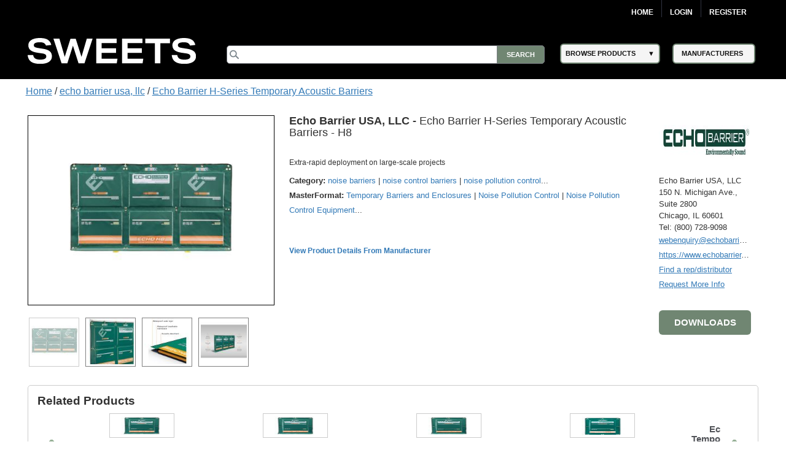

--- FILE ---
content_type: text/html; charset=utf-8
request_url: https://sweets.construction.com/Manufacturer/Echo-Barrier-USA--LLC-NST154436/Products/Echo-Barrier-H-Series-Temporary-Acoustic-Barriers---H8-NST553968-P
body_size: 64786
content:
<!DOCTYPE><html lang="en"><head id="Head1"><link rel="canonical" href="https://sweets.construction.com/manufacturer/echo-barrier-usa--llc-nst154436/products/echo-barrier-h-series-temporary-acoustic-barriers---h8-nst553968-p" /><title>Echo Barrier H-Series Temporary Acoustic Barriers - H8 – Echo Barrier USA, LLC - Sweets</title><meta content="index, follow" name="robots" /><link id="lnkIcon" rel="SHORTCUT ICON" href="/Images/Home/favicon.svg" /><link rel = 'image_src' href='https://sweets.construction.com/swts_content_files_nas/154436/sweets-construction-echo-barrier-usa-llc-overview-4400992.jpg'/><meta http-equiv="X-UA-Compatible" content="IE=edge" /><meta name="viewport" content="width=device-width, initial-scale=1.0" /><meta charset="utf-8" /><meta name="p:domain_verify" content="163d89ee141f8b805efe29853db12266" /><meta name="description" content="Echo Barrier H-Series Temporary Acoustic Barriers - H8 Model: Echo Barrier H-Series Temporary Acoustic Barriers - H8 Extra-rapid deployment on large-scale projects A speedy way to create extensive acoustic fencing The H8 is ideal for when you need a lot of acoustic fencing, and fast. The H8..." /><meta name="keywords" content="sweets construction, sweets.construction.com" /><meta name="version" content="1" /><meta name="creation_date" content="March 02 2022" /><link rel="stylesheet" type="text/css" href="https://cdnjs.cloudflare.com/ajax/libs/twitter-bootstrap/3.3.6/css/bootstrap.min.css" /><link rel="preload" href="//ajax.googleapis.com/ajax/libs/jqueryui/1.11.4/themes/smoothness/jquery-ui.min.css?ver=6.0.1.2" as="style" onload="this.rel='stylesheet'"><link rel="preload" href="https://cdnjs.cloudflare.com/ajax/libs/normalize/1.1.2/normalize.min.css?ver=6.0.1.2" as="style" onload="this.rel='stylesheet'"><link rel="preload" href="/CSS_v2/main.min.css?ver=6.0.1.2" as="style" onload="this.rel='stylesheet'"><link rel="preload" href="/CSS_v2/magnific-popup.min.css?ver=6.0.1.2" as="style" onload="this.rel='stylesheet'"><link rel="stylesheet" href="/CSS_v2/mobile.min.css?ver=6.0.1.2"media="print"onload="this.onload=null;this.media='all';"><link rel="preload" href="https://cdnjs.cloudflare.com/ajax/libs/font-awesome/4.6.1/css/font-awesome.min.css?ver=6.0.1.2" as="style" onload="this.rel='stylesheet'"><script type='text/javascript' src='https://cdnjs.cloudflare.com/ajax/libs/jquery/1.11.0/jquery.min.js'></script><script type='text/javascript' src='https://cdnjs.cloudflare.com/ajax/libs/twitter-bootstrap/3.3.6/js/bootstrap.min.js'></script><script type='text/javascript' src='https://cdnjs.cloudflare.com/ajax/libs/jqueryui/1.11.4/jquery-ui.min.js'></script><script defer type='text/javascript' src='https://sdk.amazonaws.com/js/aws-sdk-2.341.0.min.js'></script><script defer type='text/javascript' src='/JS/kinesis-producer.min.js?ver=6.0.1.2'></script><script defer type='text/javascript' src='/JS/usagelogging.min.js?ver=6.0.1.2'></script><script defer type='text/javascript' src='/Redesign/js/jquery.drop-down.min.js?ver=6.0.1.2'></script><script defer type='text/javascript' src='/Redesign/js/jquery.customSelect.min.js?ver=6.0.1.2'></script><script defer type='text/javascript' src='/Redesign/js/jquery.magnific-popup.min.js?ver=6.0.1.2'></script><script defer type='text/javascript' src='/Redesign/js/jquery.cookie.min.js?ver=6.0.1.2'></script><script async type='text/javascript' src='/js/mhcheader.min.js?ver=6.0.1.2'></script><script defer type="text/javascript" src="/Manufacturer/js/jquery_003.min.js"></script><script defer type="text/javascript" src='/Redesign/js/jquery.touchcarousel-1.2.min.js?ver=6.0.1.2'></script><script defer type="text/javascript" src='/Redesign/js/home.min.js?ver=6.0.1.2'></script><script defer src="/Manufacturer/js/product.min.js" type="text/javascript"></script><script defer src="/Manufacturer/js/popupProduct.min.js" type="text/javascript"></script><script defer type='text/javascript' src='/Manufacturer/js/jquery.gpd.min.js?ver=6.0.1.2'></script><script defer type='text/javascript' src='/js/mhcCPCommon.min.js?ver=6.0.1.2'></script><link rel="stylesheet" type="text/css" href='/CSS_v2/product.min.css?ver=6.0.1.2' /><link rel="stylesheet" type="text/css" href='/CSS_v2/OverviewContent.min.css?ver=6.0.1.2' /><script defer type="text/javascript" src="https://cdnjs.cloudflare.com/ajax/libs/jquery.blockUI/2.65.0/jquery.blockUI.min.js"></script><script defer src="/Manufacturer/js/ManufacturerProductPage.js?ver=6.0.1.2"type="text/javascript"></script><script defer type='text/javascript' src='/Manufacturer/js/Overlay.min.js?ver=6.0.1.2'></script><link rel='preload' type='text/css' href='/ThickBox/css/thickbox.min.css?ver=6.0.1.2' as="style" onload="this.rel='stylesheet'" /><script defer type='text/javascript' src='/ThickBox/js/jquery.thickbox.min.js?ver=6.0.1.2'></script><script type="text/javascript">var selectedProductID = '';var baseUrl = '';jQuery(document).ready(function ($) {baseUrl = $("#cphMain_hdnBaseUrl")[0].value;$('#tabs').tab();$('.nav-pills a#all').click(function () {$(".tab-content div.tab-pane").addClass("active");});$('div#carousalArrow').click(function () {if ($(this).children("#carousalArrowLink").hasClass("arrowDisabled")) {console.log("blank");} else {console.log($(".relayImage").find(".item:last").prev().hasClass("active"));$("a#carousalArrowLink").removeClass("arrowDisabled");if ($(".relayImage").find(".item:last").prev().hasClass("active")) {$("a#carousalArrowLink").removeClass("arrowDisabled");$(this).children("#carousalArrowLink").addClass("arrowDisabled");}}});if (($("#nav").width()) < ($(".center").width())) {$('#next_nav').removeClass("arrowDisabled");console.log('aac');}$('a.seeMore1').click(function () {$("a.seeLess1").show();$('a.seeMore1').hide();$('.talign').show();});$('a.seeLess1').click(function () {$(".talign").hide();$("a.seeMore1").show();$("a.seeLess1").hide();});selectedProductID = $("#cphMain_hdnProductID")[0].value;selectedCompanyID = $("#hdnCompanyID")[0].value;selectedFamilyID = $("#cphMain_hdnSelectedFamilyID")[0].value;if ($('#downloadsClearBoth').css('display') == 'block') {loadDownloadTabs(selectedProductID);}loadRelatedProduts(selectedProductID, selectedCompanyID, selectedFamilyID);$('#downloadbtn').click(function () {if ($('#divDownloadsContainer').css('display') == 'none') {$('#divDownloadsContainer').css('display', 'block');$('#downloadHead').find("span[class*='glyphicon-chevron-down']").removeClass('glyphicon-chevron-down');}});$('#downloadbtnProductDesc').click(function () {if ($('#divDownloadsContainer').css('display') == 'none') {$('#divDownloadsContainer').css('display', 'block');$('#downloadHead').find("span[class*='glyphicon-chevron-down']").removeClass('glyphicon-chevron-down');}});$(".product-name .company-name").text($(".product-name .company-name").text() + " ")});</script><script type="text/javascript">$(document).ready(function () {$("#overviewHead").click(function () {$("#overviewHead .glyphicon").toggleClass("glyphicon-chevron-down");$("#overviewContent").slideToggle();});$("#downloadHead").click(function () {$("#downloadHead .glyphicon").toggleClass("glyphicon-chevron-down");$(".lheight").slideToggle();});$("#specificationHead").click(function () {$("#specificationHead .glyphicon").toggleClass("glyphicon-chevron-down");$("#specificationTable").slideToggle();});$(".carousel-inner img").css("width", "268px").css("height", "268px");$("#nav a img").css("width", "75px").css("height", "75px");$(".product-image").css("width", "108px").css("height", "108px")});</script><script type="text/javascript">$(document).ready(function () {var kinesisObj = $("#hdnKinesisObj").val() != null && $("#hdnKinesisObj").val() != undefined && $("#hdnKinesisObj").val() != '' ? JSON.parse($("#hdnKinesisObj").val()) : ''if (kinesisObj != '') {createEvent(kinesisObj.userId, kinesisObj.action, kinesisObj.payload)}});</script><!-- Google Tag Manager -->
<script>
(function(w,d,s,l,i){w[l]=w[l]||[];w[l].push({'gtm.start':new Date().getTime(),event:'gtm.js'});var f=d.getElementsByTagName(s)[0],j=d.createElement(s),dl=l!='dataLayer'?'&l='+l:'';j.async=true;j.src='https://www.googletagmanager.com/gtm.js?id='+i+dl;f.parentNode.insertBefore(j,f);})(window,document,'script','dataLayer','GTM-W5V6NX');
</script>
<!-- End Google Tag Manager -->
<script type="text/javascript">
$(document).ready(function(){if (window.location != window.parent.location) {$('header[class=main-header],footer[class=main-footer]').hide();}if( $('span.maincontent').children("table").length == 1 ) {$('span.maincontent').children("table")[0].width = "100%";}
});
</script>
<!-- Google Analytics UA-->
<script>
(function(i,s,o,g,r,a,m){i['GoogleAnalyticsObject']=r;i[r]=i[r]||function(){
(i[r].q=i[r].q||[]).push(arguments)},i[r].l=1*new Date();a=s.createElement(o),
m=s.getElementsByTagName(o)[0];a.async=1;a.src=g;m.parentNode.insertBefore(a,m)
})(window,document,'script','https://www.google-analytics.com/analytics.js','ga');
ga('create', 'UA-2342361-1', 'auto', {'legacyCookieDomain': 'construction.com'});ga('send', 'pageview');
</script>
<!-- End Google Analytics -->
<!-- Google tag (gtag.js) GA4 --><script async src="https://www.googletagmanager.com/gtag/js?id=G-R67J1QYJH3"></script>
<script>window.dataLayer = window.dataLayer || [];function gtag(){dataLayer.push(arguments);}gtag('js', new Date());gtag('config', 'G-R67J1QYJH3', {'legacyCookieDomain': 'construction.com'});
{1}
</script><style type="text/css">.ui-menu .ui-menu-item{font-size: 0.688em;}</style></head><body class="masterformat"><!-- Google Tag Manager (noscript) -->
<noscript><iframe src="https://www.googletagmanager.com/ns.html?id=GTM-W5V6NX"
height="0" width="0" style="display:none;visibility:hidden"></iframe></noscript>
<!-- End Google Tag Manager (noscript) --><form method="post" action="/manufacturer/echo-barrier-usa--llc-nst154436/products/echo-barrier-h-series-temporary-acoustic-barriers---h8-nst553968-p" id="frmSweetsMasterFormat" class="search-results"><div class="aspNetHidden"><input type="hidden" name="__EVENTTARGET" id="__EVENTTARGET" value="" /><input type="hidden" name="__EVENTARGUMENT" id="__EVENTARGUMENT" value="" /><input type="hidden" name="__VIEWSTATE" id="__VIEWSTATE" value="PoNkG2Xxrq4vUQEMuz0I9CBg8AEbFga7fx6LqIeRg5AwY84oVtSIxAzZUkkik27FK8zczqeVadRCJgNn+OaQQVAsDd7YKzoe/MF+7oczBrck9FR9uajKAfmoHKL8zA7ArNaEBe0l8jkrxrzZYHhuf2DquWQmiZZeKGsUEaVrwC6Q1rRav3ITpN+ZTziEU1gQOmm21/S6aoUmqk4cqiRlTrHCwdLLFKr2yPujmfG9VLqwDgC+QEPqIP45kdYGF6ZeJkwu0BBqEyY0XzVI+NbxowTrxjw29sbln/SGr8JYNYPRdLlU94X9KRMMfPtlzgNG//AvuDk36GfCS2UvWq0qY5pQG+lmqRJ0JpQqaC3dp+KCkOa765EC4HjGOG3DtmPX4m49L2xwKhROLinWFYaDIV5FrBYybBBnbyL3L+eR/kk9H5dCk/7DfVffAsKg9WSwxTsSavIDInc5QnoFZ1qBAZWRN9SNmZujo+3WMdAWCB6PEbJR9KspnLTr78XzNNy8b5k9G4wS+RCeQv3GqkRbftYGUFdm3j7+mKM4Ayrbk8CzkDanfbeNgZ2mFl8nDU0jWxPboREkOVYd1MBgKqVscpo9NbZvKyokwOaeYsAjKakT4/iz47MZXeuBSlukkIeKTE2E+5R1RfHS9zeIT/Z6F+KUBmwd2tmz8NnqYuPOePfMbS19K668VFcSEek0RXlpobghiYQ6cMhNtUbNrwyM4dhndj6fP9G46YXk8v0daHmZKUqYGfyFUbloOSCQaiEBCQrwWoMGaBQ0RED3XP1KUNerEd+m7ENade5vS2o00lDHxqRKKepROufY01O2KS/IFgzOs1GdcXsHYgaTXvf6bdoMOGqLtn2+Tlh2b34p9KC3pYLElDWCLbkNR8ETuR0axnGvS0p7o77pPNuFcUBJ3eK+8P8gxroLqJ+cxz5OhL9fSYeRIMTUOW/i3dor0iNlK24/ugFVgpAKNxKsz7LHlN4O/xNPnqcpdPqZf9B1sxx7VUcxvTxxHmVXYGYRGNpbBWuMsjIyFsGLdVdB2uwEleH/04EcJse0P12KLcVRUzXkJFxTg9kjjs3xGTBUv/nMD/D6NQlI6X68IH3B/OSVE0Xu3UverTtFpMtB7N941Tg7jAmwVcxCSM4QXB46pTEnqov3IKbbkHtfJvT4W33Bxb+LpnkwJwIs7BzKl0NHV+YgCnJhoyPlhjK4mMdr0ZXGs4vIeL/lRgf9Rz0lHAbnz5sPW9v/m8P86j0tUGSNiVertwjQTKpGvlQS6laA2VoIXj8LbyiNTbzmsyAHNYGy6qxvGA8lq4FOdMWHc09XB9WgG2hx+GqsT6Lca9gi92rJKQjAda8uEbHvXmLFKHu8t4HqJyVnWEqTJBaAPsp/yqCgjgABHvczW8rASnyTe3ECfUCU2MTFGIWXYV8Il9tlg2W57LsCvWU1aN+7k5Mk5N2T13+OaHZU6ydPNVhDhNuPJdV/W9Ce4UpCvHHAVHKmvHHYrI9D2nroq+rXJJwJeCgNeK1gZHxG+GjV6WnrHRn0OdEiiRLweURje+A08eNMp3iEH41gm7SktnkbW1b/f0//uFxrQGFPr8qKwE2p3yCFVxsDu1jaHxgXOofTvTUU+BMAsa1KHQwb+y+VfbuYczm7177Dcab/D6p2H9ramSTI4larsPeBP5ICfeR6jD7qhc1qmAImS5i6tzg7EEULbH8Y/YrmjHpClYm+6i7qtLiIzOSDmGTYCQPThHUNbGKlfzUCc9xVmlo2EvPD8p+U8/8ELZ86w0c72bVUtefRhnePFo6Ycq+dhYTzV2qTmnE1ZAvyI+JzuykJprEbfX5aNdbMlINaWXWm7wzysmenp7VIjSm4gcfgjlWxztM9m8vaPNZCorVIw4jQClyid5wQ8aML/RKi+xNOdTK8lAceDqndZJBdHyn30bVUs6jfhksqVrGv2jBQKayV8NCnmu2YKFTF/MsVFFJWyKSSli5m4mC6FGEVitkjszhKwC1rvw58s3iMWj1MZj1Bm1LUtWDY0yfDDbg3TfQqXtOsGW5Dpr1YuwhjeomwS9ANM7VdgLujKLJwOoSC5m8Lbkn72Agd1pQ/8bS6I1XojJPxXqBEudqZ1VhP5Fb1xheJzhl9eUhSCLa4F0JEZEY139vJ9YthMVtuzKFwnG41bMNbQ0dlpdvTPt8DaVAXTjy654nAgZHiHVnS93Kmls+rCG56EQep/PbwEE3k/DQF7J7F9y4ZVSDNgR9q1S01RPPqddKgmHMtd+QSCOokGSoXoP10c3ilzWFNMR84x3kSs6lJq9pYvqmU07mE4fRnid8N6IuPQtm9kgylWrgSX23lQHVribLN65OJ0SXEkFJX/IpK9Hfl4xKamGhqRgYiSni/FiuPkawIZWQZu4+ET2t9c+9GWShK54u8Yoyc+KSiU9d1etqSKa5cFB2iZiBHKMlvpJh8Qg/7Va6IRuYAEr/[base64]/Qn5s9Es4LFOYWPkRhWATzTY+8UcO6c5BAL+AMtp9rfbn1cBiK/qpsDt6+SA24q1XP5l229N3wuuQ07RxaERFomE4PeIQiNmaTgjru8cjXqbRU1h499znBPswLwCndzCipilG/CABwKaAO5N7ToVmBtXQ+wlhbAxhNZXrV6mYCmn/VHgJ76MPBDyJQH6ZiN/qoYXpgw+ug5JsNy44jMu88SlQkiSthpEeuXivuYNDJ584Jx4k9FeiFRy1VbTC/hucBh52VV0cUyXi/ySfcRGS0GqAcNqnt9f3LqGyrVKGJ+i0FL1BCzCTg+lNVfU5s7sKHXATirWC2KXosG7kG7NQKutYOVcl80I2rCFvlalPB4gPYlgoyL86N4aSOrBMJDhNGwOwGRZ/xKcmxUimdxq7Q1lbvW83tTJeZsspKsASxOePGqmCkHZWi7GZKNLUtZsnfuSudN5LT1KGErF9jXEwT4oBMeKaEEf1NJXF2lXnxKmNtLBmtnwRn/EAqfgvW5HRAkJ9RIOeetVToIatquY6l20oJ0mzYpDGwF2wJk7cjN8vbsYOXR6w7EjoDRib50gLQoqksL1K6GY8pz1Ijyhhgwy9gDw0XvHSfxv8hBOmihiVJwYXmgTM9orlYwjbSSf+rzaDlVFz3MH6L0fPLVXPtO3g3/BFXi9FlG7IFuLeKVF8P7KnFevqpmsj8l4QjHSbO7wUB75d/BtJpQJ2nlJy4hF9mp0/M5SaPI+40awRy06Kac/qqQn080H/w5QpaeYO9cSS8DpDblmgc/84riyJ4S6tuSTogPKA58K5r1ud4tthqbNoXFwig+lW3f5LCSKIXRJqlokGaDoE0M5mYWUFaTHHIJclP4rAlz8/XQy6ZX28XK8hDOBjY/KZLXSswyxXnrAaAuejjo7pnOYfiw+FgyDJH8FcfLtYLAgyK1p3yfHmwZY973r5uCSPPkLX2/9tx3RRcEzozpKcFTPczKKuZ9Cb2oE4BI8QlJlFLEu+f464gNqOJ4XpdB5i8cdpnywfrc89MpiUoIOaoNNFE70dLaxd4lfaGL6aM/jiZKhI6xNCja05S+gKu9Qi/OFmHnbgqd6SYmAxEzDkIid2lRS/4e8e1Bp2c63r9p9jRK7b74wVfG9AycYrwtbqDj128LhAW9kKrrSxNkXKfoqp7So9Js5Qw2FPA5ejw77rm/ImO3KBqTHbq/fCJJIimlLHRPRlK+mmVxfudznO1+fLYODNTJacjb9+IDn82i4jhdohOQo4kyjt2N68qRcjOroBy4eR6PJIL7p9USpK4Ni7EVFeWu6kvtXzvLzNhIRfn3oDW2oDv/BUqTDpdFPZR2Ra2YAg4uUk+wg+4kFuNOLa1eemFaQWolBUWpg2ddIsOyuMhYpetDpDZGk0GWFdv+zklVBX29w6AhAM4rFjifjoHlaRsRzNrpVZ5CtQcDtGIp4uqsqFnwUQcVCYzzg6Uu6DY515sr8rA5/5DdLlW+9abJdLw9A7GUxOlqqcO0O3S+FDn6CaquSP184uvB3fyeXiU7fcVp+49IHrXXgatQDXaGNoXRvfGGokXYIUPm/ggH5WYZCBsHk32l9MYv9eT681Pr+dI4SR3wNn3ASZG21Up+8eZ98xesaVlhEVCVn9n02RNHjskXnLcM05mWaCeYK0nkPtM2BlrqajGp/wlhr8nanZQBP+SxpiUH2y0G9qhWxCnzbqcaBjwWM3DSiUQjAT14rxMIgl5xLzx/d5mbam39VQ3UqxDbEKkjzhi7FhBHTGYpgWvuWWEnGBJ67WJ9Nen977L0bVrEBYT4WLcwIWpxVc6PU5+qFwBcApWzHUlugcvNJUMDx1tTS+b+I9nx0zIchXyrMYdKHSDVXJ1twk+IiMO9vlbjl0nKuVKgmiIQMzN8SCn8zj6vIRX/JO5t+EljlIW6HJag2faIoMagYBTmPJD1gXQ2xpu+FbEywxe+e2z7/UycRA83AyBM+oQf14iBZM0bDT8QGKAwxoKU6OgtrrD8fJbMNOeF7upgb8/Hpxk/XgFVDA3+ll433hALHxgi/cNF95ruJzSBJ1bj6VMbGiadlBx2uS6BGhZ/P8Oj0S+S5VKOf5wTNVXAYuU2GeRHlBcVuXMwvR0amAc7SgEE0+NqFjzBBy+MhwqXI8oBAqgff/z5iRH5hphAUarDAP5opScOIdBCr7S04ccNcVQxgBKoSepFokBGpAR1kQbrBBXos/KNRopgsp2rReBCzG6scUN7se6wdN1ImWTQRxWwlMHy2Y3sDd5seoueZOFTaE82rpSxofe8rR+kHlmyCOCjvy9pSpwmpUlGHLiWhxTYmGUgug/vQTiI7gnLyncWd0Sd2DKuIioj04tmsl9NnEJAJGnENtc5KBg9zUbtvwLB20OQPRF638eRUlfY0EVh99Kf1MIhKGRctcDSweUw5CMIQUeAhAPQgmCup/InysqU5otOPxvkDJO5lPrNmotoI2WhAeb+vU0TYccGTgk2qTIikS+4L1fcXSkxuBjr1aj7gxG1nK+4icfOvdUEfUcG7VrwrdiiXA5xXDcBgvRDkX35EW9kLQRtEe81UFMDiL7mGSujIuZYfUCECSo/3akLFJT+kU/l6zrme83AO2TT2zpV0ukmPUs7AePHp78n5MxzmJ+RIZY6c35EyfIyqXkpyUs6z/rYXJHsHmN76o5oTMv59XzObJ6FT1tCfACpu5e6Tr0RQ21cZo/USpo7FVysQxvUElXt9jDeqNaTVVTjb2CRGyffEhZ2kFdHFh82Bpa4zw9OyR0gIBZ+tP2txePnyn0EPl694m8Poz5vRZT/+j9+MxErHG/w2nxiKAP/5fcfQmCzHUZZ6UiwE2oLGqwUDAtRfH8FKckf+iwl/QajvInivnviP/LQO3xN+wKZNW5pPaOqofpKo4oYO9FUuhixjFaum6b8QVOACMWoR/OBc5pSm78z8vYXH96YWJVeqAUlsPdJIbZHwIXpfiz0kb5oRhl6ZBu3uv48IELiut0jo77nR67fqBjcPVbYVgCgU4kOdNanyFckS2SYpo8+t5+ygFsL0RvTYUIYC4LDjvoh2pqLTpwGeVgk5CSQGE3uo/U5qMqizApQMncX8rxRqiyeIHWSiIZ1Tr9f/udtIn3irX5gaWNolVWmZ772Z2Y1JNgWTegXN+1APmhpfqzmkqOveDAPoN++Y6E03o7+lFAmT6Wjxmn29zC/lxo4M7wmN2o8FHaeYeH5qLYXHPXn7vQJ6Hfkvo2plUkRhe3JwYJwHgngy4n9JGURjy9HsRc6+Mhl1O8vSu457NSKwi4aZBckKCiqagLScqXKc40NUjntM1eaLenU6Pc57C/vXboDo/mGgfhkbOfK/GyteD/cNrsVwYNv5eXo5rX2I8kAmXwRtH3YjfnvcE3mzLt7wdTkZSpe0koSh46IcnLTcPL6rW5xz22xzMt9ktvh+Blx1zLOt3p0nV+OOBcghqLqPAqVhCTznLsk1nz0Uv6L6IhgrBRfGCbLqF9BdE5OYn5GzKJrn+BrVH3y7C8l3WKsB7RsBP3V0f+E7V8SVwGMd+GzM/IRKAAsRHfx60cOhpjbodYGgtEa0wMW/XNKJd4ZE4s+IFAzMvyMO+x1ToGoyEZE9gs2sMwBhel7g4gcDdEe9l7ksvWfEVi/K/GXFwJYRuTQzn5Tx/[base64]/ipL9IL2RBdKxucY4g2syquIRZadmEouBlWHuBzSSUnGPsDbQMCQe9f0kBntWvCQmFBSZWuThWgo4lyCT7YLd7WayC+5TRyLCTwR84Qd7XbcQoCeu6OUgXh30uFKAn+ktnuRRrsiuG5lbzA0YYNtVxSIKOr/ajNjcwydNP5F/Ms0SPXNkJPaydlpPnH5H0muDqTKUpbgZPzWsH7k99d0COb06FS9QCga11RxDbzOsUtPjKM1XNh2iSWjaBoy7K4zaZ+CusY6CAfyNelNIqmAkVh5pUaCXZ5EMQgSFJwibr9zcr5ETWO79UYU/S1ua97zU7QLKcscHhwTltI/d1qV0OCm17NIEGLDdvL2y9Can3AW/W+XaM6mgn6KX02CCaioT6SY3ViK4wJu5I+tWGg/7kBGNwMBxgutjhTNDRuRyMH/cnFU35CPV/DPu32dvG/u/WmabMs60THKSIhbqIGajsu3LzJjmCx6rhidxaT6HFs8BX+AeSZzgNGXf7f7MO+cI1MQAqIXFvW9f1HnMFK2K4WV7Mfa+1oXFqN0NMdroGQyg5kG0V0RvNWhomodt7PHrY3BHrw9O+HokcVhtmB3F2yNtIF+foCW4Dc/rvz83n+fvGO3WoZk+0fA2mhShOSZcxdr+yGDfGrDM1n7frwX4CSq4Dox6M9jHMyYa8NsXL8IlJeeefZeFw/+w3raVulpZz1PJkxabP3j5PqKGn2/j+8q+lpbzpV8e2BnkJJsw1FPaCfwhlfEyMuOrOlivaeY5+BHjwo8FhC6uTUxLTW8Mi57JZLjl9FphepItQrdmmal1BNpQ2T4ctz8hPzR6QLgMtIxXjIYL3LX3Gz/jLflg0PBXie1wmX86C+/lcoArd1lL9VZWKkoegkNAVJMho7n5wwd1xZ7w5j/UZV/ktqUV03AnWBtZb3gNqpOkIlWe/[base64]/6NLCOZjbI9lW4dWtatGAuxTvavbyDVqtlHWz1jDmwdQGzVjiqt67jg4uFKKNhQrJY/ft3lBrU/QHa1hBmzNPxgg4eNm1E7/Y0rH+w/XVCL3TU5IAavVXQ1xH9Rlg0t61oDWzbHmjDfeeOuPgiv33Qf2ZyhPLU9Kc041unOTudX5dhq+7Pz1pX7HP5SuKWcuoek6ogb7XMvWbuAQ/1b96TzHjCbIoMEQHmOl6LYkg/J56kqFMugTqOQKN2FqR4WfergSJC0FXp38k4FVmrWbnyyzpbSIskedFnT9zk03iASUrKywV74zvVZVXABKOtptEpwohOXPqOtQmNuEudYOpAPi2YXzGP+5ukPIh0ghBouT06ulA5oNLpXhK2wjdLyuLGcL7VFfmAfovQdII7zuHW5FiPphFPkMc1TL/vVGxIGLVM4MdGqTEAB+ZdyOirz07R1gLFVRPLfQDxB+eeVQ3jFGxNw2rUwEwsdYSpFuO7kNOfMDZ0DEPO1OgNixUrifr1EB8YbR3a4rjtDUr8yDdUlU/xVcVwBSzfCKR4qe65djtrwhYSv9v0YJKzELAQ2IEdK20ekJ4jDdz9KErTY3KQ+WAUP8wNR+Ulh1i5FdnQtrqAODMYD9KogsftmfMjf8iR9NdyRwPlGZu93OddASpL1igWb4R4wjLEjJ5RnB6SEfFlVRfE21DVJ6UCagflS6/k40UH7PZD8MecKsIpzG62uCP2hOqZIpxA0xe1tJNS/E4XiY6nMKfx4v6uvQ5rBse2ttX1qOttVMWugcyZuMHlHtsK0xcExFWt/Tc9hVt2MBiX1XOEr7T2qkfdQa6l4L5isbqCIewj96AbvgZv2krG4xz/HB8fYpm/7Wh/CMaTeT2aBoKxuVlidl7peGrt9RrkD7iiOINQK94/[base64]/dQnb4S56Mt9Q7FR4eUkWlC7JjZhAI8umNOchR8aluesk6JAE81G/1GeNdarcbRj088Wi/Yh/pb5qot2j/7SqCpYurAoEEfnirPG4RDkBts7uthRubwGZuhNodywqHIjCSa+RHPUl4yQDHA5aOLG79D2fzVCZEf0uqcenHINq1mnPDajeTXjFaPaR9p0b+X6ElFI+U9/L9Hp8wGvOMgGO/wZAs+3qq1mBlKMH6wf183yCm0p64RUoXFxGleObZiQxiFItvBCS2d6dxUTdxMJFWWfnF1cF23AXd+ipDmmNrK4bT4sMrbxWIYPpaezaSwZvrehgsjwCF8LryxbCw0u4jGP5e4dk+ELO9I8jXihdug0KeIhdxWm8IDTZJ+MSgOzBFI5AmK6CrFrfOci4Q/ht7wti4h14756I0MCkPQscNACzJUjPaM9UoHf+7fLH6fyTN8K/yKeg1CRvFuo+EWffpLinZimuNgXtlC+Lod1p5rWESnbcVUOiO9mETnGMmdqD+51C+CM6VIkfHlWxtQtVdsNRMz88RgrZ+cNP2tM1wREE2FNFjqHME8nhLL0wV/JeAty5McflMTnxUMzDkNsFzVlhJCtu/[base64]/McIvATwn4ayXW37XQ6QXAUeOk4l+qTV3/b1IB6guluXgLu0IpLuaAbeOcxQ0/HTTcBTICYtnKjQ/JL9fFRTsQTBl+hLC1aK2HgEsMnc+HxD6jh4g1FDV8iIL4oKl4LADVpaWsRtEXFvOgRHFcYk/4FY/ORiO7RaZU+VjYOaEsC/3GsIh4IaVC/[base64]/0kNA/TAEWiigM5/xdVYgTczpNhAgerkUnDbI9AziogoTE30/NpURcPQ0i/uqk7xa//jGNDGaswxffJAldLH2+utqez1y2X5lfGpoDN640j7XuDbDWdOrUR685ZPQw+wstYmQ+eEBiDnPbG4mlD9TD3lNFvlknobzVOh1Qb0wLIK94xwD8Q6WdHFPtyV97IYglnLnvJadDUTXu6TwyXkm3xyubHVL5hobPhpGlsX4P88dLN3Kn6dX/MVYilzUypfZnaVMD6gDT71D51iq5455OnvtZ1poY754/oMT86+le8lsYwgenV0r4KU6VglEmrJ0XeYtpz73opaB6w6unhgm9+XR1wnN1yYPQeWcSkdD2z4RmJkdPKLpNo9ZoE0QX6xKsM9u3wFyWK5huEeflw/+8rrE7gerAKn15OW8hOfIpteK0IFvfJzoZA6wtakQm3RBUh9enrtyFn45Fam3s1JweOjdCMESUe2RY/BFKrzWRggmI5JHhcRfG7tnSXJAmurqnwh+0CxLGIJSsEIdwAwFPHkrBtKh6/NRz1fLTFX8dn9ckl1v+4eAJuRqbUAWZGzO0XhOCEuJ96TYE6srjvgfq+eIII/EPQ+Rq1vsHY6cz5GenOivdAhAltJ0TOjcC0H9d09sBkKFa5HZ6DQhzbK9Ba4Bt9PeZzvOI3vDbC0zHzCEZsRoy6EnGKfVXCcChmstrWEnbmuR+Fg4y5jBmAZ4X48wdgZ9OHoqK6Uvdh/F/31KwJ9N3JlmhEZ8App03gYr2JaC/9sO7Oa5rKAC5dZqodbG3MjyAVlkTFvNpSofdAyPe3dDU9qflqxn5OWqzvHnoIQsm7hD/b//K2l3KVEXYyuqmwNlz5v13z4K+yOFEAp1k1+rKtxxHIJR+F9hgU2fTEX88lVc7PHK6Y9DWzT3xjePDM96+PbwDC3W+NnZnmrCJu1kL9k4SeeEd/KExQmqtKj/zchEznJkfFztctW+V/i2ht6fLxysyx1VPv2d75c6AuBnva93eigH+vAEMvwvWMH8jj62n5qaGnqfMvM/myr5OHJPWsQm1xAlwUKT45+gfE/2t/JnaTTghstompO8D6V+JwIAvz8oWoBdlq+0/GPED+FLWQxNoSRkkUtUiB9gRnRGcIqJYYOwZYD0odYx51Rd2SXYUHEat9gWHvts/Z+F9X+Sdl1zbuZzhq/me1jDsSMrF3y8uIlX6ejJNA5gysKC3gwrm7PE01Nb6Y/S3MWsj3dx/9S023CQNb0G93CEx6t3BUYilY7AoOOymlFQQ7Q3Qvs8wJYFNY3oLHFwVzZKoRlUvgNOx1HYKyjc1kklp7ytF95dAismAyKHLJmt0wRYffHVtXufFbTTw0eCGVOETfD/RbpCDnKllwZsyaXmGD5f+422DGPKf7qP8KvUxg6Sbg2aqVFBcn6NS/[base64]//xr5uzozpp4Whf/zyLODc2gj0mMm9MH060k3dE6wrEKMfkVWafJYYzFwo3qNen2Czra7f31+NXEligkaqskR/BgXB+0F+3cWyayeCCkn00bghLaPh7baEIVCyZCVO2rLtK2Icy1iIbauXt6mAz6ahL5ZJ48ru2RCEdqRUXpMqXLDUQZC5a3BYm1V38osStSrkVnx2eSfO6tWelfWshp7wevqIBs1B+aWoRAHqWdS1Svtj8wenZagT83dfu5tpqTU4JLrxsR/mlqdICrj5uEhrKfLfvTgpwzpyxkg1igfuOOdxXoJEw2/X7X5bhv3i/ju1y0UOgdXfA9vEI2fRaEw+R5lAsq3blFPeHgR18tYVfAybDFBdw79yd0z48Y4CtWgePdFr8WkWqtK0h+r/An7ttlhQGzVdAoCmzlAqRac0v0zasqOaSLta/n5hAXjFXmiy7cf57mv+aZIv6b7+49gqp/3lR/5XfeUflQWniiZbSLmT/EtAll/1BsC1FLzEc3uWhCnYPjWlDxT57aVOIFwH94kXpACAxHDFHbm9aNV3oXmegORoNXvrXHgchP/VYDPPpVn7UBBOuDDuvp9rpFkpqHc10oaR5pkm+KI/eHhyCqGXdBvGUu96/0cH+eVhiBAzn/mmOkO5kH5S5ECW5rqkbEGuTQLxfK17r1a+n6gtGGrMOcoDhYy4BwPZZv/ea0iQnbv2653PNRgMPqYC8jZBGArCpTLechr4qIojSMLQ2k6RDXMC1M6nRMb3SGQ7FdrZWFprwUMHygovAhrrGOMSKnSrehUqOeAaGd1p1LPIjStxzLCbRm5pfAIp/OkbQrrE/q+RLQtnRYXc2czQuXK0ZRov7dSXcNIYEvW+D3rLH5nZvc2ayPZthRhYJBtegRuN3XDr6EavZzWiJj+sScfmlm9AIvVNTD1Yx65LrEwGFXY2/[base64]/qEeTFc1mB8XBl3VQzmHenZgaa19fZoXlw/3vxTCP9UD7GpybCRqXmaS1y7aFzXLUQMQDrW4PlkpYkf5PO3EHPRyenSnpAV3FAygr2OOhVQkhzKPJ/hX2gUrgZpdqfgScVwwJ8rgk4A4/GYgzBAmo6cPfzdPVbg/4OnrzBuChjvO3NvQ4SdjFP0VcXZ/RSPp3q1xMV+BAGLrpkZfGdCJFhw6HtNzamICrMM+dB+MDCbFDhL0KDOnFOQzH6vODm//s9P01QsfUdBPIU/hVApOIYfQsFV3oaVbTWhLNRpZ1u4FztL3r76DGW3rJKzHj+TEk2yGmsBwXYstr1TRw+EMl/VygVOfuiaFcTX3MBfA0f+hp/CaUzYM9tftfCiINAQVzwByUCYNMXx7rq8qwZ4NH8B1t98raAdkzCxxODlZ8Ysfm/YlJcMUp2GjElb0vRYuNDREqW1duKbqfVfv1L2SquQSqEgXTzvI1K4QnfgqRWTmJlLC7cTxTgD/6fo6w8q69jG8vdacnSh9kDU5v4T52k0bG68rpisrHlSFSsOhJ0QFg0MbDpzEVqAoFVNH/hh25vspg9tfJ5Vsgrg57HHDBllOtZWEywWQOONz1N/yB5KlJy6ZAgECVL+JrwoLTjcKnINci8N/z5gb6oxKSnNF1KRtNxN2K+RhGFllqRITPwYhLjm4IZcLm4owGl3v3xWyEzFjAmlJMV5XugpnKPApinzCriHfAj4SMTw7L/4Wpwl13yuetQjNNi7dIzvBGdoMmrjp64Et+SwZp2AUQnaRH7macjAfxDDm3mnN58qvl8eTqY6G2qn8nnKExMiUC5PZkPdshib7Av0/As7oWcyix6clUs0bcScoTe0zECkyeyYrDaDnsU+T+vkKVEGoy5QF3/R02cyS215C8kvUAcTS1BacROkpymDQdGoiFAoZ5EYm+Z642eZ4gDrFPc35EQuKk4xz4pTOFUg20gBxb4ssju6dnp4t4CbVTh975xgSkbppxvpNLK1I7/mVV5LaHYOburoF4w9EFB7qSLP5LqNc/HJaUp5jNEAb6r7bYiWdEb/QHS5B4unz8CI0JMZLpuKZWrLB+y2bV1bwoK5OhB3nT9BcPNZL0aotklGkRhs994jM36KxRux+MbqMHuWu+bz8I9G4yDYDWRwhGrZpDHSg807R3OEgdGPibFF9C/cDzjTdgwzf4L+Xc+kTLls9l33phzVTRKSCgSLqRhX2bVJIjWmr1jDj/j6871PRzG2KLoyHzxcyFpPpwQqiA89c/X/Oq1zwKKEfOvy0JHiGrulis4RIgsTJMJgpMEF9Xgksy/AzY9uKChDyJNr0GbARYQMK5dciobYfTDTN2a3oJZ8S2pHHsdV7tQCMC2LaIlPxk0xRssC3V9LaWWAdyzvMSNNQ0uXHRCFT+eHHE8TK7RREzl3mQnbSkOE/jSOKku2bChUgm7TuNnv7Vgwt6nw4Yr95oxG3g7aPOmHKckYUdKK4J7T+nCnoijUtjrx53oY7M2LB9G+jygNa2satpr0aqYBQmU9LRd38Mm8nisAvzlL/X15WTNOKsoOGXLEtAw5eqQyCwjMDwsSbG/69jIguk/XHNRaafhampR9Uqo7T2XS1iUAPK99IL91+j9B8nzDv7t4uVrW42yDSyvudclgZUQ3k+cFzk2blNKXRrXVF/iArUii2NtYbWc1oJvC8SE94GTuVSbx2NLPveFBIVeg/pKCgkDnwOmJRuBYp6hrNBZvvoEpwrFcPGQjDfTF+xFSs0AmO1Vi/VybcB1+kAXAM9LF537Hs06wb6PnC4ln4BMwDHjnk6DQWofFF7WEZJCCCi4Yt6BPsdG/DYTG+TqkrH1fEirT4pOpeoHDaQatlPtUT4Ah603jV1gXz0UqsXXb/ncz24zUNg4g+ZGES/ogO8gaCrDlm5bvQh4M/cpeM31XpsD0jx5Z52j3RPGjDDMTSvc/Qj8t/wr3VsVh4v9uypn9pc/59Rv8T0N5raUfoEbEjo6Z8QG0Mfqp9j29f5N9Pgd2bmmfG5ujEJacupnqIa7UngstAt8+3xFQAlLH57kId10DPBiZ9Lml9AM40D3R0uFSEnaJDpD1yXHx1Z5MK9AeF+F7Kd73IW+UFBuEYQ/NgbgDA/[base64]/6fYGmzTkTAfGwka9TQQgePtBO68eAWSUpAA+TOLxORdOWKhcUzccPYPISfBIThhDaXzDrTJHA+tBBUn69tgdyCidxRsal6Gl8EYRJX8w2MCwgdCcJYZACMdG2Dbh4x0FLGDi2PEsoRHrsiW+qf8421PHvaNSpvULFrYowzg8B93T+mS/J4Yu9NBl/4xaHj31IDDgGtcE4826lDmIylnC1mUbJTRgVZbSsAmFKju/CZZdY5Lckk4DZOfYiWLbps1PdXue2p8rdxlwqU30zFtfMNMR3PAEqfhdIcNtCq89IKdc5aw1eKIy9VTv/BjV88sUH3TdKKfffP21xLaR3V04XwVY5bjKmFUf8mLXrgzopVVCpskmlUSjpx3t77ckOqgPiZ3JveVCp6pa+2qF5gK6wdw2KHKbuJmuntYzjaU9ZtMsRJOXy/1GAWPwVE6aFIc8ItQhQHovNEDEGuv4O7Q18Bi/QA16ycQUNFNAZFnxq5ly+x0KCpuJBZi5EuJXRT/bO+8m922/[base64]/DQt9Gw6JDkxQhr3QDVZ0MVQW9pMeOpbtZ0aoLcg/rfZh43knorFbtmKoA/jCCYgEaUAAuzeCygwmSCu+bVNYXCeHIgZ9VAY2TYS25tm4BoUZeChSZB9vfVS9uTc3w/3Y4Csr7rWKoGpsB3scdyIyCsbRIS/2PQnri5CzlRASoYxL2aIzCHV1iRofqRY+j5MaorvaCDCXfdH3K+o8tRPwt3JCRMjBLE7xhJ03/gSm+XRMQN/B7tuMChE+fLCIk4J3utaJ6AOOSpbQq6c2vJJP8XvcTbW1NZVizy9k97BQL1ZZOsQFl4UB4q5EhaNswy4hb16KPF4GpCEfQZ7GuRLjr9CmOP2Rsti/qtgOGPwxKM7HCjxnjd+MePpgPkWkwEfb1O5qE9g8FdX9cU15K8whQU9wDbTuT5aVUoiMfMo8aVJcQuKZmkbXrcjOiirtMam0tTslsUFzdDu7SvLt8BYzpdwptpKrN7ajsSPuIXPVLkPEoxSEpfH/8OujjAvYeKqASJKSA5dAGMRWn9DFCbwYmNNhKfx9i8+3pSvIS9i+dwVy4zFDto3XNtVPGjejex1zS4Ie43nrbaca45lJJFg5ufSdiEG1se0K2zpchGS+PQ8uGvEDVap9EWjfsPsaKEDw9R920kuF9jLLJbh9lEHfd/ScwYmTOYObjxV2R+pfYgXnuAand1YzvB4DpjUbOwHuqPoe1gtOPUh+18NM7nE75JwVeqYBfR/ESc5fRCGJrlgEnqaZ3gbpDrA4WI1ICfOsTDSpRk9jMA7VLu8thj02o2ITBQ22Z8U2SE4/a2liP1lT+0/2Zt+ehzIgGIQNhwysbRQ+RINFrEHQR2vyueNy9dmIkwpLvD7Z3heEZ4rcH6iUe6OcWOxo99pb6qo7Ay+JKbR82eJtNlXDFZ9idEeeoIDED6jIunPhm3N0CuYNVx+noWs3Icbu50IKvbi5z8BFsbnCb98dVSDyuZyyw0jboV2HgiJSwHziqMThYc4XkN+klmt/tz3asCi8tRdOIacANgOr2VUo5sTiH6M/IAiQNyKaEYW0PJ0DbXv/hGhB2I2iu3Ynkox94gCArvjpXWYoYZbeNCT04+6p8/1d/bgI8XaJTe7z7hexCPtERBg3uJmDGPS/ZBKXTM09lazIgLttdhkAWMRFU5fKA+Pkxn10BGYcP5//dBbdDVXSF9IE3IvkztyWJ2A7+qepqo0Ye2u7ePIE+Kc57nt89FxBk5aVw0rZQ/gEjBaRdg3pKMggF0Rlz+tYmY6DatcUpuZgMAcjpml0+MHPrFjHrfqYATR/1gyJCtJM9c1ovfrkw1hLiG91icSPVQYYgWjezmmKdBwDSMTaGRR001jxVR01OdbgZXdpq/w9NaMjDjlNM+1razlA0FWCZoLCDttu1CBsy2tcy9AYO3D3WOaWAlpB9KmzUsJrAQDu3btbz9UM9U8IPFr7oeBJbmsCdHE7AU2acbUXJ0ZIzgeuyKtejVyVhmf+EwJGaPYOj+jFndoIQ++sXWd0yQpUNdS8KAAfx6t/wW5/VsMKESs1wHrvMSn3lY//KS4JPlCNR7Hu59RYgVzUA+u+w7k8t9awFxGzUQKFBzHp4DtXB0EB10m77uD/OVxRJ2xCTHntXEzXPE9ggmLvTpmg6FF5mbJ/rDgtKjHc/2cVw5FVeZmG1lxXB8YATADdWBtTnApBKhU4D5olHOifp8ECuSYjtz4nAjJt8X1eCPXoNUCU+foHBDoS//MkpwPFJe4/8EJO+1+aVpDdB3BY2+vKMHFv/67ODtPYS59wuYAB04X6CFpKimHWp3cmB8ElQqTOvbFRd1sHlRIEVx1cqnj0MPTAIo3NSbMd7FBqOIEDDnpsqc1BGWHD5R50qdybdFHiw/l9dY0XDBPgs0LfE/gDYi6YUqtwFj+FW1PLI1+uXsHL49KoSrn8RcUZZbtxhenjKgiBYloQtJzU6kF8PncQn2BBJjc7lMs5mTXP842R0aOm5v/4ZRaj8Ftx88eK3Zvfc3Fp7P27o7NxvHkIqUXTeobdmM36O8ZgCvZ5UcwK+gu/U1dZNLbMFQK7WXBf0kpnaGFbKqzSEjMvqHJ8Ih+L02+EQNbRQIqEOGBihjjPTxmSmJrYlCr4c2/1NTXv+/x2q8Yn/aIepAnpr4lxRD4dck/GI5C8S7vo/SotmJssjCGMLAmv7xj0Z7fqqCWZKJhxd9FNShiA9XB32/AD7l7oKBcs4kPQ1+i7++gNkKOmPugAXwO56vGjItV/bKAe49VbhOrSRZpOJm15sCWdp2ZmWD70ifx0uXokdtWS202XhsFrXSueR3tSnts2hDoD/2k/ByQK/mqxB8b00vilbA22Iy2Q5oJnUzg8FTl1yIXuja4Vygho1BcwMixCSVo7EkoLik5NS9lSesb6iZ84/+rjhf79e/uYXVW1g1jPJJUf4SNoniId/XCPEMdmsdqEcR4whTJUhdq2CpPGDPnruz6QveDBxigs7eTGG7RfxJk+ti90kqqEO9Twz5f2LGDLhg+0qMUKQ/[base64]/MHK5tUyuAQqoCw8aC3/1pPsToAE2NuRdlDpAzboBPwEq0nQS5j/hZGGI8wLRUNS3LfyNPc/Z7/gijzvs6I/YfzWALUFapnkz6SttVbKkH6iGEL5gAXJIE02PEWqBpzA+SiX06XAfpPYPhdi1ewMzHECGQFtl7K+ivF/x8YdXnwU8g9CyZCtxswJ+wSkHOW3Y1BIUq0J03ib3ZF0CzU/wMMDicnMBmf8ra08aKRA11iZw/6s1Ux+IyXn9RfAcNC7AQbDlYj/tU94U3ImSt+Q7qSLu/Ou7BNpGnXRaNIYd04pozeMCZr6SoMJN/mLi3gz/OLojchPR1pQGJhRZyqgKiRICmU7Ygx1oanT5BEEFN5UVi63FZ248Y+T9izW9G5jYhqr0Sit5ez9hBcvxwzzIGGm7E0K7iAKLMsX5gbb4hg1nA9ZxcQmDXGdoVlHptGpSUKygu5N/VWkQkklX273w5UtDRflxQj8F3j9M1wPjGotpMyn0RFjDa+R6A2qgD5DsGibQb9LnNM+B44xEmS7zdaLfCtA5u6vu3ewESRI1ya+mwMNelXo2UiLCQQtRppH7VNQOQj+goHt6w5uvS8sKVeMjZTVMaOngypWW1UGnEs83SiM1a+z6nlAOhO9KCgOVRmxHzK/CJhnonxmYI451dsAI607EB5HsATzJonuoL+Iku1AZ6R/[base64]/Bulbj427T5+KEQw95EVn78gGIOoMpgpSviQcLZbqCoGMNv4IZgdBEpwRXuJ2MlCyDuf4TLfoMoz2tFiMJGKzbxDQ/Wx5lMy/ccKokLEhhl04CH+1Cg0YX4MrO5adpRoJJjnpbfdD+i30AyGSvhINuvljCgSl0WmDBSOmhpzpRfaeYsHITEFg7f0ZiJtM8IsSSTMssZAa4Fd7e3wAon0G0DZZR2SheG9zYsey/AeEm/M5ZKTbnMrQ+r6/lZZOdR9SqCrrokvJFwdm6EBoF89cr8pLgc/m6IzoUyHHBtOVMNTu1n1Y4pmhNlUI3PmeB+jVyAJCu+6ATKFWD6KrTOXtI/mfD52RNvZNiJ8w9IrmEXdAPqLqYHzy/v8Ww2TvcjDG3J6+DEFr0ExSf0mTzyG+zEMcZ6X1k7iZgwDo5eEIZ/TLlOFl9mYlFiLg5HG6eQfDgj+kTIo+YHaGqwl01xd43/74bCQmNufRS5c1VOMOBzPkaOFQZXKu0Ci5FHLfqOSr1zpp/wdSlxoSgBPis83XTzBa4sK9fnc6Zz+ba3sp+wttcCITJANurBncUm+uhATZq1KIFC8qLauQNC2oftCDXGIDojw46fLVsYwV6xTUeK0MX8UITcJTTG7OKBqr1iT3Rfw/VmmjGMjpFiPfxpz+eAFbyTiWO8wGc7Y5Xr59F8LJ73EEGO0C3Xsmkp1s/80bKopUYiQ3w3Tr7IyNZpiypKgZZd2EnBofrQj/N/9NBRfthq04hcODyiOAPsR0KJlYl9rLfu5oArZkT+I+OfhFkbb1NFPlHnPfV8Etkopqjo0HhEBocnDcc1JmNasLonw0hx1t/T94gqBSkFK0A9r0UsKgPdgyl0BLrrqiZFhMFoaQrUt51Ew+XSLm0mmz/108EVlH4uo2HrigizZKDOCK6zKFDmXmHIIntCHiXEM51PyGJC7yPbtX+2uRCcr63xlP8vXnvv3PIK+8HE9HSIzai1hsWX4CftzsyMwg4PmVe0mpZRyOp/T3xoyiwliqzmzJU9BI3cvb78YNZmHTW7WUHq6NVAvpjW0dHpTKBqBF8m9onYOY/GJ3d2+9+ppXuCNCfS5QT8To61j79Ia5Pc2xqj0+U1Ft3EKGlJ6kSzc7UiBOIm8Ns8dx+4NE8dr8eg5/vAedN3JdngrRI/xjcr3DOkstCUpOQzb27cO6Vat/qL2vazGzhU5VsE7MSErPCiv8fqEjx5vswrHwf0nvpIRJHLUm+TpsOMHVRmKQ8tMHjJwjqurZw6fEADFnyNN/Bnr/aFHoFdHaWX2MTVMXVSER+q9ncp/UtkL0T0+9wZ9qXURfJtE83hu+93HsA6tY1NIE/8nvJv/WyFz938DAG9VinFK0H2K+CPNlLG4U6FB5MZsKPu2GL7Vvm47goamf8GHuc60YTOYLhoYVR86JPgQjMgYMv4S0fsgx2eRK/6B8AY1OwnJCC0yJsDdBO5F2yS3LGhhPQyse+7UsDnI/aV9d0vD5866gxWp1wpxmQcQUV5ROyQ5mCkjjfXw4h5368vZEcIs86YcQjABDMwzfUaEbA4qtS237YRJfUqShzl7Ta2+qZ2hURs5syV8UuGRKyf/g8F3jOUQcec3ZGGAnw2QGYDbH325Otk9dRLGKtTd9cwPbT1cyigZGtoTg0Ty4oKfg/qxrruSglh1WJ9sHmrDZGu2nQEjdj1naLFrcZ+2uULQVGEETi32/qYPp+ds07xLFUdueVKdRl0hZgPf7U34+4Lo6T2hNHOu6usbJpebG3NtoHVcB0EB5tomJLmavjD0R+E0Z1RFsQ0gxzoTByxlGtBZngyGZbuoDe0U076hJBkSaT6ocsR2ZGEKBwMoIilcxgzG+mxsg5/4iwlyYUks0Pjf2TGqTFOpi0Iv94En/T7jEAZNDg7ZOzNRyflL4Eo3+uDNHz4IIA==" /></div><script type="text/javascript">
//<![CDATA[
var theForm = document.forms['frmSweetsMasterFormat'];
if (!theForm) {theForm = document.frmSweetsMasterFormat;
}
function __doPostBack(eventTarget, eventArgument) {if (!theForm.onsubmit || (theForm.onsubmit() != false)) {theForm.__EVENTTARGET.value = eventTarget;theForm.__EVENTARGUMENT.value = eventArgument;theForm.submit();}
}
//]]></script><div class="aspNetHidden"><input type="hidden" name="__VIEWSTATEGENERATOR" id="__VIEWSTATEGENERATOR" value="753B3C75" /></div><input type="hidden" name="ctl00$hdnKinesisStreamName" id="hdnKinesisStreamName" value="sweets-activity" /><input type="hidden" name="ctl00$hdnKinesisIdentityPoolId" id="hdnKinesisIdentityPoolId" value="us-east-1:73c0c4b9-329d-445c-80d7-c4e8ccc29fca" /><!-- START: MAIN-HEADER --><input type="hidden" name="ctl00$hdnUserEmailId" id="hdnUserEmailId" /><header class="main-header"><nav class="top-nav"><div class="content-wrap"><ul class="group"><li class="home"><a href="https://sweets.construction.com/" title="Home">Home</a> </li><li id="liBeforeLogin"><a id="Login2_lnkLogin" href="javascript:__doPostBack(&#39;ctl00$Login2$lnkLogin&#39;,&#39;&#39;)">Login</a></li><li><a href='http://sso.construction.com/SingleSignOn/Login.aspx?Register=1&site=sweets&redirectURL=http://sweets.construction.com/Manufacturer/Echo-Barrier-USA--LLC-NST154436/Products/Echo-Barrier-H-Series-Temporary-Acoustic-Barriers---H8-NST553968-P'>Register</a></li></ul></div></nav><div class="top-spacer"></div><nav class="main-nav"><div class="content-wrap"><div class="logo-content"><div id="sweets-logo" alt="Sweets Construction Building Material Directory"><div class="logo-container"><span class="logo-container-inner"><a style="height: auto; font-size: 23pt;" href="/" title="Sweets&trade;"><img id="imgLogo" alt="Sweets" src="/images/sweets-logo-white.svg" class="header__logo" style="width: 100%;" /></a></span></div></div></div><div class="col-2"><div class="col-2-container"><div class="col-2-container-flex"><div class="subcol"><span style="position: relative;"><input name="ctl00$Search2$searchbox" type="text" id="Search2_searchbox" aria-label="Search" class="searchbox" tabindex="0" onblur="if(this.value==&#39;&#39;)this.value=&#39;&#39;" onfocus="if(this.value==&#39;&#39;)this.value=&#39;&#39;" onkeydown="if(event.which || event.keyCode){if ((event.which == 13) || (event.keyCode == 13)) {document.getElementById(&#39;Search2_searchsubmit&#39;).click();return false;}} else {return true}; " /><input type="submit" name="ctl00$Search2$searchsubmit" value="Search" onclick="javascript:return ($.trim($(&#39;.searchbox&#39;).val()).length > 0);" id="Search2_searchsubmit" class="searchsubmit" /><script language="javascript">var _autocomplete_key = "";var _autocomplete_cache = null;var _maxResults = 25;$.widget("custom.catcomplete", $.ui.autocomplete, {_create: function () {this._super();this.widget().menu("option", "items", "> :not(.ui-autocomplete-category)");},_renderMenu: function (ul, items) {var that = this, currentCategory = "";$.each(items, function (index, item) {var li;if (item.category != currentCategory) {ul.append("<li class='ui-autocomplete-category'>" + item.category + "</li>");currentCategory = item.category;}li = that._renderItemData(ul, item);if (item.category) {li.attr("aria-label", item.category + " : " + item.label);}});}});$(function () {$(".searchbox").catcomplete({source: function (request, response) {if ($(".searchbox").val().substring(0, 3) === _autocomplete_key && _autocomplete_key != null) {var results = $.ui.autocomplete.filter(_autocomplete_cache, $(".searchbox").val());response(results.slice(0, _maxResults));return true;}var param = { keyword: $(".searchbox").val() };_autocomplete_key = "";_autocomplete_cache = null;$.ajax({url: "/WebMethods/WebMethods.aspx/AutocompleteList",data: JSON.stringify(param),dataType: "json",type: "POST",contentType: "application/json; charset=utf-8",dataFilter: function (data) { return data; },success: function (data) {_autocomplete_key = $(".searchbox").val().substring(0, 3);_autocomplete_cache = $.map(data.d, function (item) {return {value: item[0],label: item[1],category: item[2]}});var resultsItems = $.ui.autocomplete.filter(_autocomplete_cache, $(".searchbox").val());response(resultsItems.slice(0, _maxResults));},error: function (XMLHttpRequest, textStatus, errorThrown) {}});},minLength: 3,select: function (event, ui) {$(".searchbox").val(ui.item.value);//if (ui.item.category != "Manufacturer") { $(".searchbox").val("Manufacturer-" + ui.item.label); }//else { $(".searchbox").val(ui.item.value); }document.getElementById('Search2_searchsubmit').click();return false;}});});</script></span></div><div class="subcol"><div id="header-select-container"><ul id="navigation"><li class="dropdown"><span class="browse-products">BROWSE PRODUCTS</span><div class="sub"><ul class="sub_navigation"><li class='textIndent0'><a href="/browsebydivision/general-requirements">01 - General Requirements</a></li><li class='textIndent0'><a href="/browsebydivision/existing-conditions">02 - Existing Conditions</a></li><li class='textIndent0'><a href="/browsebydivision/concrete">03 - Concrete</a></li><li class='textIndent0'><a href="/browsebydivision/masonry">04 - Masonry</a></li><li class='textIndent0'><a href="/browsebydivision/metals">05 - Metals</a></li><li class='textIndent0'><a href="/browsebydivision/wood,-plastics,-and-composites">06 - Wood, Plastics, and Composites</a></li><li class='textIndent0'><a href="/browsebydivision/thermal-and-moisture-protection">07 - Thermal and Moisture Protection</a></li><li class='textIndent0'><a href="/browsebydivision/openings">08 - Openings</a></li><li class='textIndent0'><a href="/browsebydivision/finishes">09 - Finishes</a></li><li class='textIndent0'><a href="/browsebydivision/specialties">10 - Specialties</a></li><li class='textIndent0'><a href="/browsebydivision/equipment">11 - Equipment</a></li><li class='textIndent0'><a href="/browsebydivision/furnishings">12 - Furnishings</a></li><li class='textIndent0'><a href="/browsebydivision/special-construction">13 - Special Construction</a></li><li class='textIndent0'><a href="/browsebydivision/conveying-equipment">14 - Conveying Equipment</a></li><li class='textIndent0'><a href="/browsebydivision/fire-suppression">21 - Fire Suppression</a></li><li class='textIndent0'><a href="/browsebydivision/plumbing">22 - Plumbing</a></li><li class='textIndent0'><a href="/browsebydivision/heating,-ventilating,-and-air-conditioning-(hvac)">23 - Heating, Ventilating, and Air-Conditioning (HVAC)</a></li><li class='textIndent0'><a href="/browsebydivision/integrated-automation">25 - Integrated Automation</a></li><li class='textIndent0'><a href="/browsebydivision/electrical">26 - Electrical</a></li><li class='textIndent0'><a href="/browsebydivision/communications">27 - Communications</a></li><li class='textIndent0'><a href="/browsebydivision/electronic-safety-and-security">28 - Electronic Safety and Security</a></li><li class='textIndent0'><a href="/browsebydivision/earthwork">31 - Earthwork</a></li><li class='textIndent0'><a href="/browsebydivision/exterior-improvements">32 - Exterior Improvements</a></li><li class='textIndent0'><a href="/browsebydivision/utilities">33 - Utilities</a></li><li class='textIndent0'><a href="/browsebydivision/transportation">34 - Transportation</a></li><li class='textIndent0'><a href="/browsebydivision/waterway-and-marine-construction">35 - Waterway and Marine Construction</a></li><li class='textIndent0'><a href="/browsebydivision/process-interconnections">40 - Process Interconnections</a></li><li class='textIndent0'><a href="/browsebydivision/material-processing-and-handling-equipment">41 - Material Processing and Handling Equipment</a></li><li class='textIndent0'><a href="/browsebydivision/process-heating,-cooling,-and-drying-equipment">42 - Process Heating, Cooling, and Drying Equipment</a></li><li class='textIndent0'><a href="/browsebydivision/process-gas-and-liquid-handling,-purification,-and-storage-equipment">43 - Process Gas and Liquid Handling, Purification, and Storage Equipment</a></li><li class='textIndent0'><a href="/browsebydivision/pollution-and-waste-control-equipment">44 - Pollution and Waste Control Equipment</a></li><li class='textIndent0'><a href="/browsebydivision/industry-specific-manufacturing-equipment">45 - Industry-Specific Manufacturing Equipment</a></li><li class='textIndent0'><a href="/browsebydivision/water-and-wastewater-equipment">46 - Water and Wastewater Equipment</a></li><li class='textIndent0'><a href="/browsebydivision/electrical-power-generation">48 - Electrical Power Generation</a></li></ul></div></li></ul></div></div><div class="subcol"><div id="header-select-container" class="manufacturers"><ul id="navigation"><li class="dropdown2"><a href="/quicklinks/manufacturers"><span class="browse-products">MANUFACTURERS</span></a></li></ul></div></div></div></div><div><!-- <img id="mcg-const-logo"  title="Dodge Data and Analytics" alt="Dodge Data and Analytics"src="/Webpages/formimg.aspx?id=sl-5422fe68-fddb-4542-8733-255233ad9530"> --></div></div></div></nav></header><!-- END: MAIN-HEADER --><!-- START: CONTENT --><article class="content"><input type="hidden" name="ctl00$cphMain$hdnKinesisObj" id="hdnKinesisObj" value="{&quot;userId&quot;: null,&quot;action&quot;: &quot;PRODUCT-PAGE&quot;,&quot;payload&quot;: {&quot;SOURCE&quot;: &quot;Web-App&quot;,&quot;REFERRER-TYPE&quot;: &quot;DIRECT&quot;,&quot;COMPANY-ID&quot;: &quot;NST154436&quot;,&quot;COMPANY-NAME&quot;: &quot;Echo Barrier USA, LLC&quot;,&quot;ITEM-ID&quot;: &quot;NST553968&quot;,&quot;ITEM-NAME&quot;: &quot;Echo Barrier H-Series Temporary Acoustic Barriers - H8&quot;,&quot;ITEM-TYPE&quot;: &quot;P&quot;}
}" /><input type="hidden" name="ctl00$cphMain$hdnProductDownloadList" id="hdnProductDownloadList" /><div id="hiddenTemplates"><table id="tblDownloadDetailsTemplate" style="width: 100%; display: none"><tr class="DownloadRow_ALL DownloadRow_#DownloadRowClass# downloadMobileRow" data-celid="#CELID#" style="border-top: 1px solid #ccc;border-bottom: 1px solid #ccc; height: 45px;font-size:10pt"><td class="CaptionTD"><strong id="stCaption">#CAPTION#</strong><a  #buttonclick1# > <strong> #CAPTION-Mobile# </strong></a></td><td class="DOWNLOADTYPETD" ><strong>#DOWNLOADTYPE#</strong></td><td class="DownloadbtnTD" ><div class="dropdown" style="float: right;"><button class="btn btn-primary dropdown-toggle dropdown downloadButton #ButtonDisplay#" #ButtonClick#type="button" data-toggle="dropdown" style="width: 100px;height:35px;font-size:10pt">Download <span class="#caret#"></span></button>#DownloadDropDown#</div></td></tr></table><div id="relatedProductsTemplate" style="display:none"><li class="touchcarousel-item product-wrapper"><div class="product"><a onclick="releatedProductClicked(); UsageLog.LogCommonUsage('PRODUCT-PAGE-EVENT','EVENT-ACTION=PRODUCT-PAGE-RELATED-PRODUCT-CLICK||EXTERNAL-URL=N/A||COMPANY-ID=#comp-id#||ITEM-TYPE=PRODUCT||ITEM-ID=#entity-id#||CONTENT-ID=N/A');" href="/Manufacturer/#seo-name#-#comp-id#/products/#seo-entity-name#-#entity-id#-p"class="featureProductlink">#file-path#<h5 class="product-company">#caption#</h5></a></div></li></div></div><input type="hidden" name="ctl00$cphMain$hdnCompanyID" id="hdnCompanyID" value="NST154436" /><input type="hidden" name="ctl00$cphMain$hdnProductID" id="cphMain_hdnProductID" value="NST553968" /><input type="hidden" name="ctl00$cphMain$hdnSelectedFamilyID" id="cphMain_hdnSelectedFamilyID" value="NST553961" /><div class="content breadCrumbs"><div class="content-main"><a href="/" title="Sweets.com homepage" onclick="UsageLog.LogCommonUsage('PRODUCT-PAGE-EVENT','EVENT-ACTION=PRODUCT-PAGE-BREADCRUMB-CLICK||EXTERNAL-URL=N/A||COMPANY-ID=NST154436||ITEM-TYPE=N/A||ITEM-ID=N/A||CONTENT-ID=N/A')"class="home-link" style="text-decoration: underline;">Home</a>/ <a href="/searchresults/internal/manufacturer-echo-barrier-usa--llc-" class="home-link" onclick="UsageLog.LogCommonUsage('PRODUCT-PAGE-EVENT','EVENT-ACTION=PRODUCT-PAGE-BREADCRUMB-CLICK||EXTERNAL-URL=N/A||COMPANY-ID=nst154436||ITEM-TYPE=N/A||ITEM-ID=N/A||CONTENT-ID=N/A');" title="List of Products for Echo Barrier USA, LLC">echo barrier usa, llc</a> / <a href="/searchresults/internal/manufacturer-echo-barrier-usa--llc-~nst553961" class="home-link" onclick="UsageLog.LogCommonUsage('PRODUCT-PAGE-EVENT','EVENT-ACTION=PRODUCT-PAGE-BREADCRUMB-CLICK||EXTERNAL-URL=N/A||COMPANY-ID=nst154436||ITEM-TYPE=N/A||ITEM-ID=N/A||CONTENT-ID=N/A');" title="List of Products for Echo Barrier H-Series Temporary Acoustic Barriers for Echo Barrier USA, LLC">Echo Barrier H-Series Temporary Acoustic Barriers</a></div></div><input type="hidden" name="ctl00$cphMain$cntrProductBreadCrumbs$hdnCompId" id="cphMain_cntrProductBreadCrumbs_hdnCompId" value="NST154436" /><div class="content" id="Produt_page"><div class="content-main"><div id="productDesc"><div class="productImages"><div class="carousel slide" data-ride="carousel" data-interval="false" data-allow-wrap="false"><div class="carousel-inner"><div class="item active srle"><img src="https://sweets.construction.com/swts_content_files_nas/300_300/154436/4_defaultImage.jpg" alt="4_defaultImage.jpg image" loading="lazy"></div><div class="item "><img src="https://sweets.construction.com/swts_content_files_nas/300_300/154436/4_1_additional_image.jpg" alt="4_1_additional_image.jpg image" loading="lazy"></div><div class="item "><img src="https://sweets.construction.com/swts_content_files_nas/300_300/154436/4_2_additional_image.jpg" alt="4_2_additional_image.jpg image" loading="lazy"></div><div class="item "><img src="https://sweets.construction.com/swts_content_files_nas/300_300/154436/4_3_additional_image.jpg" alt="4_3_additional_image.jpg image" loading="lazy"></div></div><div class="thumbnails-carousel"><div id="nav"><a href="#" style="border:1px solid gray;"><img src="https://sweets.construction.com/swts_content_files_nas/100_100/154436/4_defaultImage.jpg" alt="4_defaultImage.jpg image" loading="lazy"></a><a href="#" style="border:1px solid gray;" onclick="UsageLog.LogCommonUsage('PRODUCT-PAGE-EVENT','EVENT-ACTION=PRODUCT-PAGE-ADDITIONAL-IMAGE-CLICK||EXTERNAL-URL=N/A||COMPANY-ID=NST154436||ITEM-TYPE=PRODUCT||ITEM-ID=NST553968||CONTENT-ID=N/A');"><img src="https://sweets.construction.com/swts_content_files_nas/100_100/154436/4_1_additional_image.jpg" alt="4_1_additional_image.jpg image" loading="lazy"></a><a href="#" style="border:1px solid gray;" onclick="UsageLog.LogCommonUsage('PRODUCT-PAGE-EVENT','EVENT-ACTION=PRODUCT-PAGE-ADDITIONAL-IMAGE-CLICK||EXTERNAL-URL=N/A||COMPANY-ID=NST154436||ITEM-TYPE=PRODUCT||ITEM-ID=NST553968||CONTENT-ID=N/A');"><img src="https://sweets.construction.com/swts_content_files_nas/100_100/154436/4_2_additional_image.jpg" alt="4_2_additional_image.jpg image" loading="lazy"></a><a href="#" style="border:1px solid gray;" onclick="UsageLog.LogCommonUsage('PRODUCT-PAGE-EVENT','EVENT-ACTION=PRODUCT-PAGE-ADDITIONAL-IMAGE-CLICK||EXTERNAL-URL=N/A||COMPANY-ID=NST154436||ITEM-TYPE=PRODUCT||ITEM-ID=NST553968||CONTENT-ID=N/A');"><img src="https://sweets.construction.com/swts_content_files_nas/100_100/154436/4_3_additional_image.jpg" alt="4_3_additional_image.jpg image" loading="lazy"></a></div></div></div></div><div class="productInfo"><h1 class="product-name"><span class="company-name">Echo Barrier USA, LLC -</span>Echo Barrier H-Series Temporary Acoustic Barriers - H8</h1><a href="#downloadHead" id="downloadbtnProductDesc" type="button" class="btn btn-success btn-lg btnP" style="background-color: #708672;" onclick="UsageLog.LogCommonUsage('PRODUCT-PAGE-EVENT','EVENT-ACTION=PRODUCT-PAGE-DOWNLOADS-CLICK||EXTERNAL-URL=N/A||COMPANY-ID=NST154436||ITEM-TYPE=PRODUCT||ITEM-ID=NST553968||CONTENT-ID=N/A');"><strong>DOWNLOADS</strong></a><div class="prd-overview" style="clear: both; padding:0px !important"><p>Extra-rapid deployment on large-scale projects</p></div><br><p><strong>Category: </strong><a href="/searchresults/internal/category-noise+barriers" style="color: #337ab7;" class="search-category" onclick="UsageLog.LogCommonUsage('PRODUCT-PAGE-EVENT','EVENT-ACTION=PRODUCT-PAGE-CATEGORY-CLICK||EXTERNAL-URL=N/A||COMPANY-ID=NST154436||ITEM-TYPE=PRODUCT||ITEM-ID=NST553968||CONTENT-ID=N/A');">noise barriers</a> | <a href="/searchresults/internal/category-noise+control+barriers" style="color: #337ab7;" class="search-category" onclick="UsageLog.LogCommonUsage('PRODUCT-PAGE-EVENT','EVENT-ACTION=PRODUCT-PAGE-CATEGORY-CLICK||EXTERNAL-URL=N/A||COMPANY-ID=NST154436||ITEM-TYPE=PRODUCT||ITEM-ID=NST553968||CONTENT-ID=N/A');">noise control barriers</a> | <a href="/searchresults/internal/category-noise+pollution+control" style="color: #337ab7;" class="search-category" onclick="UsageLog.LogCommonUsage('PRODUCT-PAGE-EVENT','EVENT-ACTION=PRODUCT-PAGE-CATEGORY-CLICK||EXTERNAL-URL=N/A||COMPANY-ID=NST154436||ITEM-TYPE=PRODUCT||ITEM-ID=NST553968||CONTENT-ID=N/A');">noise pollution control</a>...</p><p><strong>MasterFormat: </strong><a href="/masterformat/general-requirements-01-00-00/temporary-barriers-and-enclosures-01-56-00" style="color: #337ab7;" class="search-mf" onclick="UsageLog.LogCommonUsage('PRODUCT-PAGE-EVENT','EVENT-ACTION=PRODUCT-PAGE-MASTERFORMAT-CLICK||EXTERNAL-URL=N/A||COMPANY-ID=NST154436||ITEM-TYPE=PRODUCT||ITEM-ID=NST553968||CONTENT-ID=N/A');">Temporary Barriers and Enclosures</a> | <a href="/masterformat/pollution-and-waste-control-equipment-44-00-00/noise-pollution-control-44-20-00" style="color: #337ab7;" class="search-mf" onclick="UsageLog.LogCommonUsage('PRODUCT-PAGE-EVENT','EVENT-ACTION=PRODUCT-PAGE-MASTERFORMAT-CLICK||EXTERNAL-URL=N/A||COMPANY-ID=NST154436||ITEM-TYPE=PRODUCT||ITEM-ID=NST553968||CONTENT-ID=N/A');">Noise Pollution Control</a> | <a href="/masterformat/pollution-and-waste-control-equipment-44-00-00/noise-pollution-control-equipment-44-21-00" style="color: #337ab7;" class="search-mf" onclick="UsageLog.LogCommonUsage('PRODUCT-PAGE-EVENT','EVENT-ACTION=PRODUCT-PAGE-MASTERFORMAT-CLICK||EXTERNAL-URL=N/A||COMPANY-ID=NST154436||ITEM-TYPE=PRODUCT||ITEM-ID=NST553968||CONTENT-ID=N/A');">Noise Pollution Control Equipment</a>...</p><br><p class="manufacturerLink"><a href="https://www.echobarrier.com/product/h8-acoustic-barrier/" tabindex="0" class="" id="pop" data-toggle="popover" target="_blank" data-trigger="focus" onclick="UsageLog.LogCommonUsage('PRODUCT-PAGE-EVENT','EVENT-ACTION=PRODUCT-PAGE-MANUFACTURER-CLICK||EXTERNAL-URL=N/A||COMPANY-ID=NST154436||ITEM-TYPE=PRODUCT||ITEM-ID=NST553968||CONTENT-ID=N/A');"><strong>View Product Details From Manufacturer</strong></a></p></div><script type="text/javascript">
//    $(document).ready(function () {
//        var kinesisObj = $("#ctl00_cphMain_hdnKinesisObj").val() != null && $("#ctl00_cphMain_hdnKinesisObj").val() != undefined && $("#ctl00_cphMain_hdnKinesisObj").val() != '' ? JSON.parse($("#ctl00_cphMain_hdnKinesisObj").val()) : ''
//        if (kinesisObj != '') {
//            createEvent(kinesisObj.userId, kinesisObj.action, kinesisObj.payload)
//        }
//    });</script><input type="hidden" name="ctl00$cphMain$cntrCompanyBusinessInfo1$hdnKinesisObj" id="hdnKinesisObj" /><div class="companyInfo"><a rel="nofollow" title="Echo Barrier USA, LLC" onclick="UsageLog.LogCommonUsage('COMPANY-PAGE-EVENT','EVENT-ACTION=COMPANY-LOGO-CLICK||EXTERNAL-URL=https://www.echobarrier.com/||COMPANY-ID=NST154436||ITEM-TYPE=N/A||ITEM-ID=N/A||CONTENT-ID=N/A')" href="https://www.echobarrier.com/" target="_blank"><img class="companyLogo" alt="Sweets:Echo Barrier USA, LLC" src="https://sweets.construction.com/swts_content_files_nas/154436/sweets-construction-echo-barrier-usa-llc-logo-4400987.jpg" loading="lazy"></a><address><br>Echo Barrier USA, LLC<br>150 N. Michigan Ave., Suite 2800<br>Chicago, IL 60601<br>Tel: (800) 728-9098<br><p class="width150 trim-text"><a title="webenquiry@echobarrier.com" href="mailto:webenquiry@echobarrier.com" style="text-decoration: underline;">webenquiry@echobarrier.com</a></p><p id="addInfo"><p class="width150 trim-text"><a class="locate_dis" style="text-decoration: underline;" target="_blank" href="https://www.echobarrier.com/" onclick="UsageLog.LogCommonUsage('COMPANY-PAGE-EVENT','EVENT-ACTION=COMPANY-REFERRAL-CLICK||EXTERNAL-URL=https://www.echobarrier.com/||COMPANY-ID=NST154436||ITEM-TYPE=N/A||ITEM-ID=N/A||CONTENT-ID=N/A');" title="https://www.echobarrier.com/" rel="nofollow">https://www.echobarrier.com/</a></p></p><p id="addInfo"><a class="locate_dis" onclick="UsageLog.LogCommonUsage('COMPANY-PAGE-EVENT','EVENT-ACTION=FIND-A-REP-CLICK||EXTERNAL-URL=N/A||COMPANY-ID=NST154436||ITEM-TYPE=N/A||ITEM-ID=N/A||CONTENT-ID=N/A');RedirectSSO('https://sso.construction.com/SingleSignOn/Login.aspx?site=sweets&amp;redirectURL='); return false;" href="javascript:void(0)" target="_self">Find a rep/distributor</a></p><p id="addInfo"><a href="#" onclick="UsageLog.LogCommonUsage('COMPANY-PAGE-EVENT','EVENT-ACTION=RFI-CLICK||EXTERNAL-URL=N/A||COMPANY-ID=NST154436||ITEM-TYPE=PRODUCT||ITEM-ID=NST553968||CONTENT-ID=N/A');RedirectSSO('https://sso.construction.com/SingleSignOn/Login.aspx?site=sweets&amp;redirectURL=');return false;">Request More Info</a></p></address><p id="addInfo"><a href="#downloadHead" id="downloadbtn" type="button" class="btn btn-success btn-lg btnP"style="margin-top: 10px; background-color: #708672;" onclick="UsageLog.LogCommonUsage('PRODUCT-PAGE-EVENT','EVENT-ACTION=PRODUCT-PAGE-DOWNLOADS-CLICK||EXTERNAL-URL=N/A||COMPANY-ID=NST154436||ITEM-TYPE=PRODUCT||ITEM-ID=NST553968||CONTENT-ID=N/A');"><strong>DOWNLOADS</strong> </a></p></div><input type="hidden" name="ctl00$cphMain$cntrCompanyBusinessInfo1$hdnIframeLink" id="cphMain_cntrCompanyBusinessInfo1_hdnIframeLink" /><input type="hidden" name="ctl00$cphMain$cntrCompanyBusinessInfo1$hdnCompId" id="cphMain_cntrCompanyBusinessInfo1_hdnCompId" value="NST154436" /><input type="hidden" name="ctl00$cphMain$cntrCompanyBusinessInfo1$hdnProdId" id="cphMain_cntrCompanyBusinessInfo1_hdnProdId" value="NST553968" /></div><div id="divRelatedProductsContainer"><div id="sborder"><h3><strong>Related Products</strong></h3><div id="productslider" class="touchcarousel" data-interval="false"><div class="touchcarousel-container product-slider"><ul class="group" id="relatedProductsUL"></ul></div></div></div></div> <!-- Nav tabs --><div class="" style="margin-top: 15px; display: inline-table; width: 100%"><div id="overviewHead" class="tabHeader"><p>Overview<span id="arrow" class="glyphicon glyphicon-chevron-up" style="float: right;font-size: 25px;" onclick="UsageLog.LogCommonUsage('PRODUCT-PAGE-EVENT','EVENT-ACTION=PRODUCT-PAGE-OVERVIEW-TOGGLE-CLICK||EXTERNAL-URL=N/A||COMPANY-ID=NST154436||ITEM-TYPE=PRODUCT||ITEM-ID=NST553968||CONTENT-ID=N/A');"></span></p></div><br /><div id="overviewContent" class="prd-overview" style="clear: both"><script type="text/javascript">$(document).ready(function () {var kinesisObj = $("#hdnChildKinesisObj").val() != null && $("#hdnChildKinesisObj").val() != undefined && $("#hdnChildKinesisObj").val() != '' ? JSON.parse($("#hdnChildKinesisObj").val()) : ''if (kinesisObj != '') {createEvent(kinesisObj.userId, kinesisObj.action, kinesisObj.payload)}});</script><input type="hidden" name="ctl00$cphMain$cntrOverviewControl$hdnChildKinesisObj" id="hdnChildKinesisObj" /><h1>Echo Barrier H-Series Temporary Acoustic Barriers - H8</h1><p> <p>Extra-rapid deployment on large-scale projects</p><strong>A speedy way to create extensive acoustic fencing</strong><p> The H8 is ideal for when you need a lot of acoustic fencing, and fast. The H8 barrier is 11.5 feet long- about three times longer than our standard barriers- and weighs just 20 pounds. Like all our products, it is long lasting, waterproof, fire-resistant, and effective in all weather. </p><p><strong>Easy to install</strong></p><p>H8 acoustic barriers&apos; longer dimensions make then easier to install quickly, and they&apos;re light enough that one person can handle each barrier. Your team can assemble a long fence of H8 units 70% faster than if they were using the competition&apos;s products.</p><p><strong>Fully weatherproof</strong></p><p>Our H8 acoustic barriers have been scientifically developed to give maximum noise reduction performance in all weather conditions. Our products have IPX 6/9 certification, confirming that they are weatherproof and waterproof.</p><p><strong>Fire-resistant</strong></p><p>No matter how hot it gets, our H8 barriers deliver optimal performance. Their special fire-resistant membrane makes sure they&apos;re safe to use even in extreme heat. </p><strong>What makes our acoustic barriers so effective</strong><p>See how our temporary noise control barriers deliver market-leading performance at minimum weight.</p><strong> Front facing outer layer</strong><p>Extremely durable, high-quality waterproof PVC, of optimum mass to achieve maximum noise mitigation and durable finish.</p><strong> Noise-absorbent composite</strong><p>The heart of the panel: Echo Barrier&#8217;s lightweight, but highly noise-absorbent composite.</p><strong>Waterproof breathable membrane/mesh</strong><p>The membrane/mesh lets in sound, so that it can be absorbed by the composite, but keeps water out.</p><p><strong>More product information</strong></p><ul><li>High temperature in direct sunlight</li><li>Mesh faces sound source</li><li>Do not use cutting tools</li><li>Frost resistant BSEN 60068/2/1:2007</li><li>Water resistant BSEN 60529:1992 IPX6, IPX9</li></ul></p><br><p><a href="javascript:void(0)" class="seeMore1"><strong>See More</strong></a></p><br><p><a href="javascript:void(0)" class="seeLess1 ui-link" style="display: none;"><strong>See Less</strong></a></p></div><div style="clear: both;" id="downloadsClearBoth"></div><div id="divDownloads" style="display: none"><div id="downloadHead" class="tabHeader"><p>Downloads<span id="arrow" class="glyphicon glyphicon-chevron-up" style="float: right;font-size: 25px;" onclick="UsageLog.LogCommonUsage('PRODUCT-PAGE-EVENT','EVENT-ACTION=PRODUCT-PAGE-DOWNLOADS-TOGGLE-CLICK||EXTERNAL-URL=N/A||COMPANY-ID=NST154436||ITEM-TYPE=PRODUCT||ITEM-ID=NST553968||CONTENT-ID=N/A');"></span></p></div><br /><!-- Tab panes --><!-- Overview --><div id="divDownloadsContainer" class="lheight"><ul id="downloadTabs" class="nav nav-pills" data-tabs="tabs" role="tablist"></ul><div class="tab-content"><div id="lnkDownloadDetails" role="tabpanel" class="tab-pane active"></div><br /></div></div></div><div id="specificationHead" class="tabHeader"><p>Specifications<span id="arrow" class="glyphicon glyphicon-chevron-up" style="float: right;                             font-size: 25px;" onclick="UsageLog.LogCommonUsage('PRODUCT-PAGE-EVENT','EVENT-ACTION=PRODUCT-PAGE-SPECIFICATION-ARROW-CLICK||EXTERNAL-URL=N/A||COMPANY-ID=NST154436||ITEM-TYPE=PRODUCT||ITEM-ID=NST553968||CONTENT-ID=N/A');"></span></p></div><div id="specificationTable"><div style="margin-bottom:20px;margin-top:20px;" class=""><div class="prd-attributes-title">Insulation and absorption performance - Two key test results to help you determine how effective the barrier is at cutting noise.</div><table class="SpecificationTable table table-bordered"><tr><td><img src="https://sweets.construction.com/swts_content_files_nas/154436/4_1_1_attributeImage.jpg"></td><td><img src="https://sweets.construction.com/swts_content_files_nas/154436/4_1_2_attributeImage.jpg"></td></tr></table></div></div><div style="clear:both;margin-bottom:20px"></div><br><br></div></div></div><input type="hidden" name="ctl00$cphMain$hdnBaseUrl" id="cphMain_hdnBaseUrl" value="https://sweets.construction.com" /><div style="display:none" id="hdnDownloadDiv"></div><script src="/Manufacturer/js/thumbnails.carousel.js" type="text/javascript"></script><script type="text/javascript">if ($('#nav') && $('#nav').length > 0) {(function ($nav, $prev, $next) {$nav.thumbnailsCarousel();if ($nav[0].scrollWidth <= 362) {$prev.addClass("arrowDisabled");$next.addClass("arrowDisabled");return;}$nav.animate({scrollLeft: '0'});$prev.addClass("arrowDisabled");$prev.click(function () {$prev.toggleClass("arrowDisabled", $nav.scrollLeft() <= 93);$next.removeClass("arrowDisabled");$nav.animate({scrollLeft: '-=93px'});});$next.click(function () {$prev.removeClass("arrowDisabled");$next.toggleClass("arrowDisabled", $nav[0].scrollWidth - $nav.scrollLeft() <= 455);$nav.animate({scrollLeft: '+=93px'});});})($('#nav'), $('#prev_nav'), $('#next_nav'));}</script></article><!-- END: CONTENT --><!-- START: MAIN-FOOTER --><footer class="main-footer"><div class="main-footer-content"><section class="footer-columns group"><div><aside class="col-1"><div class="footer-logo-container"><img class="footer-logo" src="/images/sweets-part-of-dodge.svg" alt="Sweets" /></div></aside><aside class="col-2"><div>.</div></aside><aside class="col-3"><div><h4>Connect</h4><ul class="bulleted"><li><a href="https://success.construction.com/l/844283/2023-10-06/bsn66r" target="_blank" title="Newsletter (Subscribe)">Newsletter (Subscribe)</a></li></ul><div class="social-media group" hidden><ul><li><a href="https://www.facebook.com/SweetsProducts" target="_blank" title="Sweets Facebook"><img src="/Redesign/img/sweets-construction-facebook-icon.png" alt="Sweets Construction Facebook" class="social-icons" /></a></li><li><a href="https://twitter.com/sweetsproducts" target="_blank" title="Sweets Twitter"><img src="/Redesign/img/sweets-construction-twitter-icon.png" alt="Sweets Construction Twitter" class="social-icons"></a></li><li><a href="https://www.linkedin.com/showcase/sweets™-building-products/" target="_blank" title="Sweets LinkedIn"><img src="/Redesign/img/sweets-construction-linkedin-icon.png" alt="Sweets Construction LinkedIn" class="social-icons" /></a></li></ul></div><br /><h4>Information</h4><ul class="bulleted"><li><a href="https://www.construction.com/termsofuse.asp" target="_blank" title="Terms of Use">Terms of Use</a></li><li><a href="https://www.construction.com/privacy-policy" target="_blank" title="Privacy Policy">Privacy Policy</a></li><li><a href="/sitemap" title="Site Map">Site Map</a></li><li><a href="https://www.construction.com/products/sweets" target="_blank" title="About Us">About Us</a></li></ul></div></aside><aside class="col-4"><div><h4>Contact Us</h4><p class="contact-info">1-800-393-6343<br /><a href="mailto:support@construction.com">support@construction.com</a></p><ul class="bulleted"><li><a href="https://success.construction.com/l/844283/2023-07-10/brpxfl" target="_top" title="Advertise">List Your Products</a></li></ul><br /><h4>Links</h4><ul class="bulleted"><li><a href="https://www.construction.com" target="_blank" title="construction.com">construction.com</a></li><li><a href="http://www.imsinfo.com/" target="_blank" title="IMS">ADVANCE NOTICE RFP/RFQ LEADS</a></li><li><a href="https://apps.construction.com" target="_blank" title="Dodge Construction Central">Dodge Construction Central</a></li><li><a href="https://www.construction.com/business-types/architects-design-professionals" target="_blank" title="Architects and Design Professionals">Architects and Design Professionals</a></li></ul></div></aside></div></section><div class="footer-base">&copy; 2026 Dodge Construction Network. All Rights Reserved</div></div></footer><!-- END: MAIN-FOOTER --><input type="hidden" name="ctl00$txtValidateUser" id="txtValidateUser" value="False" /><input type="hidden" name="ctl00$hdnSSOUrl" id="hdnSSOUrl" value="https://sso.construction.com/SingleSignOn/Login.aspx?site=sweets&amp;redirectURL=" /><input name="ctl00$hdnParamNames" type="hidden" id="hdnParamNames" /><input name="ctl00$hdnParamValues" type="hidden" id="hdnParamValues" /><input name="ctl00$hdnInternalURL" type="hidden" id="hdnInternalURL" /><input name="ctl00$hdnSalesLogin" type="hidden" id="hdnSalesLogin" value="N" /><script type="text/javascript">//<![CDATA[function MobileAlertPageOnLoad() {  }$(window).load(function () { MobileAlertPageOnLoad(); });//]]></script></form></body></html>


--- FILE ---
content_type: application/javascript
request_url: https://sweets.construction.com/Manufacturer/js/product.min.js
body_size: 556
content:
function setRelatedProductsCarousal(){$("#productslider").touchCarousel({pagingNav:!1,snapToItems:!0,itemsPerMove:1,scrollToLast:!1,loopItems:!0,scrollbar:!1,autoplay:!1,autoplayDelay:3e3,autoplayStopAtAction:!1,dragUsingMouse:!1}),$("#productslider").find(".arrow-holder").click(function(){var o=selectedCompanyID,a=selectedProductID;UsageLog.LogCommonUsage("PRODUCT-PAGE-EVENT","EVENT-ACTION=PRODUCT-PAGE-RELATED-PRODUCTS-ARROW-CLICK||EXTERNAL-URL=N/A||COMPANY-ID="+o+"||ITEM-TYPE=PRODUCT||ITEM-ID="+a+"||CONTENT-ID=N/A")})}function releatedProductClicked(){$.LoadingOverlay("show",{color:"rgba(0, 0, 0, 0.5)",image:"/SearchPages/css/img/ajax-loader.gif"})}